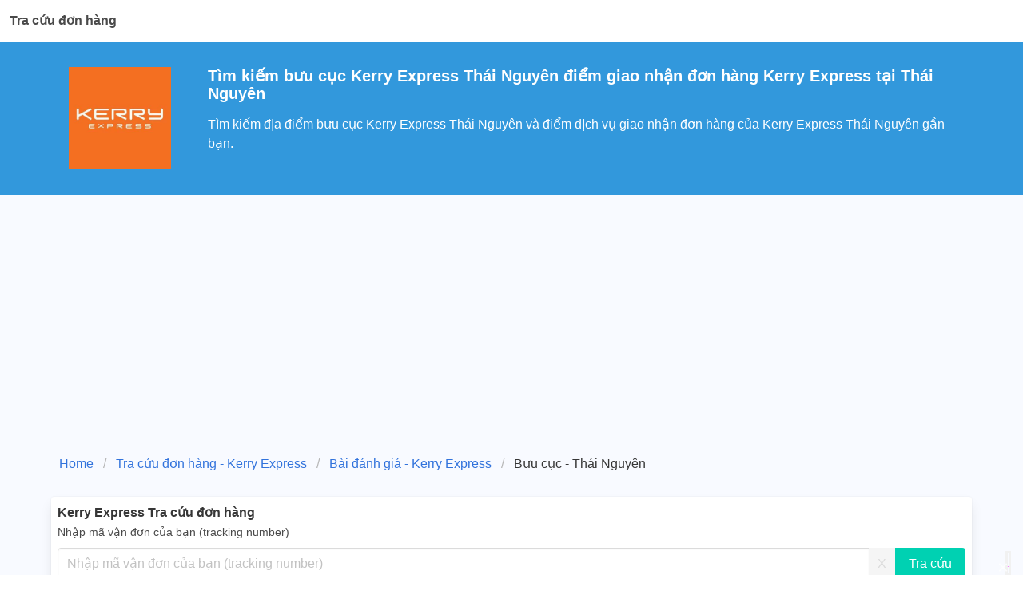

--- FILE ---
content_type: text/html; charset=utf-8
request_url: https://www.google.com/recaptcha/api2/aframe
body_size: 267
content:
<!DOCTYPE HTML><html><head><meta http-equiv="content-type" content="text/html; charset=UTF-8"></head><body><script nonce="PxeRqupl3gF9rvZx4Es63w">/** Anti-fraud and anti-abuse applications only. See google.com/recaptcha */ try{var clients={'sodar':'https://pagead2.googlesyndication.com/pagead/sodar?'};window.addEventListener("message",function(a){try{if(a.source===window.parent){var b=JSON.parse(a.data);var c=clients[b['id']];if(c){var d=document.createElement('img');d.src=c+b['params']+'&rc='+(localStorage.getItem("rc::a")?sessionStorage.getItem("rc::b"):"");window.document.body.appendChild(d);sessionStorage.setItem("rc::e",parseInt(sessionStorage.getItem("rc::e")||0)+1);localStorage.setItem("rc::h",'1768797365131');}}}catch(b){}});window.parent.postMessage("_grecaptcha_ready", "*");}catch(b){}</script></body></html>